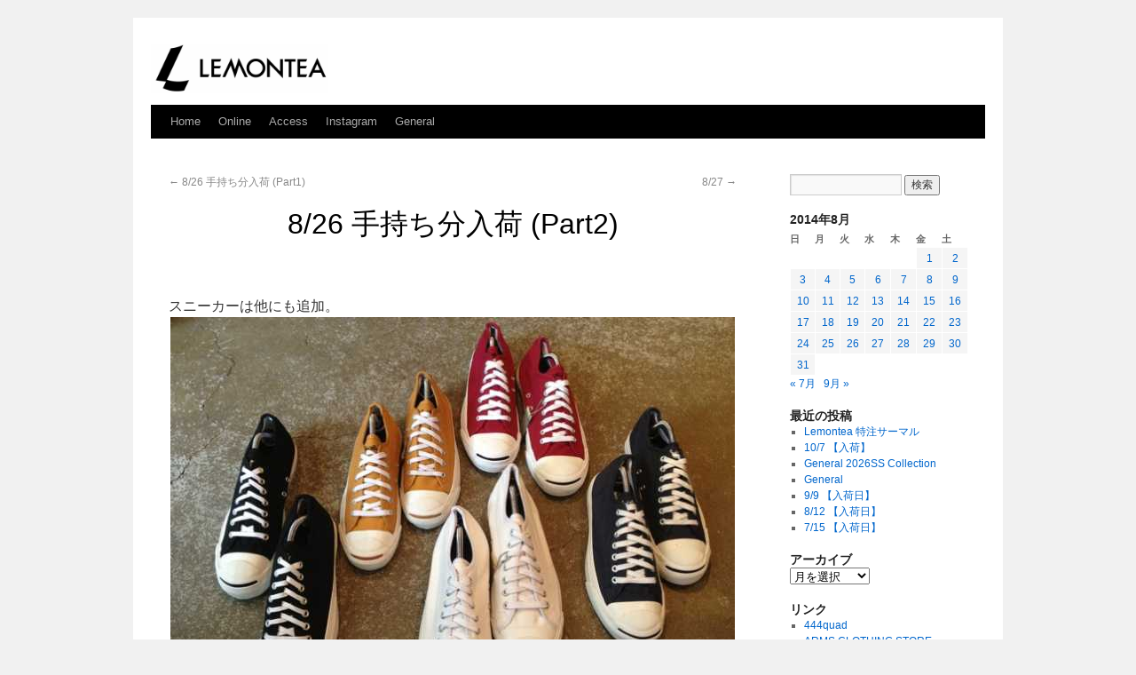

--- FILE ---
content_type: text/html; charset=UTF-8
request_url: https://blog.lemontea-tokyo.net/2014/08/26/33251/
body_size: 11150
content:
<!DOCTYPE html>
<html lang="ja">
<head>
<meta charset="UTF-8" />
<meta name="viewport" content="width=device-width" />
<meta content="#fff300" name="theme-color" />
<title>8/26 手持ち分入荷 (Part2) | Lemontea</title>
<link rel="profile" href="http://gmpg.org/xfn/11" />
<link rel="stylesheet" type="text/css" media="all" href="https://blog.lemontea-tokyo.net/wp-content/themes/twentyten_child/style.css" />
<link rel="pingback" href="https://blog.lemontea-tokyo.net/xmlrpc.php" />
<link rel="alternate" type="application/rss+xml" title="RSS" href="https://blog.lemontea-tokyo.net/feed/" />
<link rel="apple-touch-icon" href="https://www.lemontea-tokyo.net/apple-touch-icon.png" />
<meta name='robots' content='max-image-preview:large' />
	<style>img:is([sizes="auto" i], [sizes^="auto," i]) { contain-intrinsic-size: 3000px 1500px }</style>
	<link rel='dns-prefetch' href='//cdnjs.cloudflare.com' />
<script type="text/javascript">
/* <![CDATA[ */
window._wpemojiSettings = {"baseUrl":"https:\/\/s.w.org\/images\/core\/emoji\/16.0.1\/72x72\/","ext":".png","svgUrl":"https:\/\/s.w.org\/images\/core\/emoji\/16.0.1\/svg\/","svgExt":".svg","source":{"concatemoji":"https:\/\/blog.lemontea-tokyo.net\/wp-includes\/js\/wp-emoji-release.min.js?ver=6.8.3"}};
/*! This file is auto-generated */
!function(s,n){var o,i,e;function c(e){try{var t={supportTests:e,timestamp:(new Date).valueOf()};sessionStorage.setItem(o,JSON.stringify(t))}catch(e){}}function p(e,t,n){e.clearRect(0,0,e.canvas.width,e.canvas.height),e.fillText(t,0,0);var t=new Uint32Array(e.getImageData(0,0,e.canvas.width,e.canvas.height).data),a=(e.clearRect(0,0,e.canvas.width,e.canvas.height),e.fillText(n,0,0),new Uint32Array(e.getImageData(0,0,e.canvas.width,e.canvas.height).data));return t.every(function(e,t){return e===a[t]})}function u(e,t){e.clearRect(0,0,e.canvas.width,e.canvas.height),e.fillText(t,0,0);for(var n=e.getImageData(16,16,1,1),a=0;a<n.data.length;a++)if(0!==n.data[a])return!1;return!0}function f(e,t,n,a){switch(t){case"flag":return n(e,"\ud83c\udff3\ufe0f\u200d\u26a7\ufe0f","\ud83c\udff3\ufe0f\u200b\u26a7\ufe0f")?!1:!n(e,"\ud83c\udde8\ud83c\uddf6","\ud83c\udde8\u200b\ud83c\uddf6")&&!n(e,"\ud83c\udff4\udb40\udc67\udb40\udc62\udb40\udc65\udb40\udc6e\udb40\udc67\udb40\udc7f","\ud83c\udff4\u200b\udb40\udc67\u200b\udb40\udc62\u200b\udb40\udc65\u200b\udb40\udc6e\u200b\udb40\udc67\u200b\udb40\udc7f");case"emoji":return!a(e,"\ud83e\udedf")}return!1}function g(e,t,n,a){var r="undefined"!=typeof WorkerGlobalScope&&self instanceof WorkerGlobalScope?new OffscreenCanvas(300,150):s.createElement("canvas"),o=r.getContext("2d",{willReadFrequently:!0}),i=(o.textBaseline="top",o.font="600 32px Arial",{});return e.forEach(function(e){i[e]=t(o,e,n,a)}),i}function t(e){var t=s.createElement("script");t.src=e,t.defer=!0,s.head.appendChild(t)}"undefined"!=typeof Promise&&(o="wpEmojiSettingsSupports",i=["flag","emoji"],n.supports={everything:!0,everythingExceptFlag:!0},e=new Promise(function(e){s.addEventListener("DOMContentLoaded",e,{once:!0})}),new Promise(function(t){var n=function(){try{var e=JSON.parse(sessionStorage.getItem(o));if("object"==typeof e&&"number"==typeof e.timestamp&&(new Date).valueOf()<e.timestamp+604800&&"object"==typeof e.supportTests)return e.supportTests}catch(e){}return null}();if(!n){if("undefined"!=typeof Worker&&"undefined"!=typeof OffscreenCanvas&&"undefined"!=typeof URL&&URL.createObjectURL&&"undefined"!=typeof Blob)try{var e="postMessage("+g.toString()+"("+[JSON.stringify(i),f.toString(),p.toString(),u.toString()].join(",")+"));",a=new Blob([e],{type:"text/javascript"}),r=new Worker(URL.createObjectURL(a),{name:"wpTestEmojiSupports"});return void(r.onmessage=function(e){c(n=e.data),r.terminate(),t(n)})}catch(e){}c(n=g(i,f,p,u))}t(n)}).then(function(e){for(var t in e)n.supports[t]=e[t],n.supports.everything=n.supports.everything&&n.supports[t],"flag"!==t&&(n.supports.everythingExceptFlag=n.supports.everythingExceptFlag&&n.supports[t]);n.supports.everythingExceptFlag=n.supports.everythingExceptFlag&&!n.supports.flag,n.DOMReady=!1,n.readyCallback=function(){n.DOMReady=!0}}).then(function(){return e}).then(function(){var e;n.supports.everything||(n.readyCallback(),(e=n.source||{}).concatemoji?t(e.concatemoji):e.wpemoji&&e.twemoji&&(t(e.twemoji),t(e.wpemoji)))}))}((window,document),window._wpemojiSettings);
/* ]]> */
</script>
<style id='wp-emoji-styles-inline-css' type='text/css'>

	img.wp-smiley, img.emoji {
		display: inline !important;
		border: none !important;
		box-shadow: none !important;
		height: 1em !important;
		width: 1em !important;
		margin: 0 0.07em !important;
		vertical-align: -0.1em !important;
		background: none !important;
		padding: 0 !important;
	}
</style>
<link rel='stylesheet' id='wp-block-library-css' href='https://blog.lemontea-tokyo.net/wp-includes/css/dist/block-library/style.min.css?ver=6.8.3' type='text/css' media='all' />
<style id='classic-theme-styles-inline-css' type='text/css'>
/*! This file is auto-generated */
.wp-block-button__link{color:#fff;background-color:#32373c;border-radius:9999px;box-shadow:none;text-decoration:none;padding:calc(.667em + 2px) calc(1.333em + 2px);font-size:1.125em}.wp-block-file__button{background:#32373c;color:#fff;text-decoration:none}
</style>
<style id='global-styles-inline-css' type='text/css'>
:root{--wp--preset--aspect-ratio--square: 1;--wp--preset--aspect-ratio--4-3: 4/3;--wp--preset--aspect-ratio--3-4: 3/4;--wp--preset--aspect-ratio--3-2: 3/2;--wp--preset--aspect-ratio--2-3: 2/3;--wp--preset--aspect-ratio--16-9: 16/9;--wp--preset--aspect-ratio--9-16: 9/16;--wp--preset--color--black: #000000;--wp--preset--color--cyan-bluish-gray: #abb8c3;--wp--preset--color--white: #ffffff;--wp--preset--color--pale-pink: #f78da7;--wp--preset--color--vivid-red: #cf2e2e;--wp--preset--color--luminous-vivid-orange: #ff6900;--wp--preset--color--luminous-vivid-amber: #fcb900;--wp--preset--color--light-green-cyan: #7bdcb5;--wp--preset--color--vivid-green-cyan: #00d084;--wp--preset--color--pale-cyan-blue: #8ed1fc;--wp--preset--color--vivid-cyan-blue: #0693e3;--wp--preset--color--vivid-purple: #9b51e0;--wp--preset--gradient--vivid-cyan-blue-to-vivid-purple: linear-gradient(135deg,rgba(6,147,227,1) 0%,rgb(155,81,224) 100%);--wp--preset--gradient--light-green-cyan-to-vivid-green-cyan: linear-gradient(135deg,rgb(122,220,180) 0%,rgb(0,208,130) 100%);--wp--preset--gradient--luminous-vivid-amber-to-luminous-vivid-orange: linear-gradient(135deg,rgba(252,185,0,1) 0%,rgba(255,105,0,1) 100%);--wp--preset--gradient--luminous-vivid-orange-to-vivid-red: linear-gradient(135deg,rgba(255,105,0,1) 0%,rgb(207,46,46) 100%);--wp--preset--gradient--very-light-gray-to-cyan-bluish-gray: linear-gradient(135deg,rgb(238,238,238) 0%,rgb(169,184,195) 100%);--wp--preset--gradient--cool-to-warm-spectrum: linear-gradient(135deg,rgb(74,234,220) 0%,rgb(151,120,209) 20%,rgb(207,42,186) 40%,rgb(238,44,130) 60%,rgb(251,105,98) 80%,rgb(254,248,76) 100%);--wp--preset--gradient--blush-light-purple: linear-gradient(135deg,rgb(255,206,236) 0%,rgb(152,150,240) 100%);--wp--preset--gradient--blush-bordeaux: linear-gradient(135deg,rgb(254,205,165) 0%,rgb(254,45,45) 50%,rgb(107,0,62) 100%);--wp--preset--gradient--luminous-dusk: linear-gradient(135deg,rgb(255,203,112) 0%,rgb(199,81,192) 50%,rgb(65,88,208) 100%);--wp--preset--gradient--pale-ocean: linear-gradient(135deg,rgb(255,245,203) 0%,rgb(182,227,212) 50%,rgb(51,167,181) 100%);--wp--preset--gradient--electric-grass: linear-gradient(135deg,rgb(202,248,128) 0%,rgb(113,206,126) 100%);--wp--preset--gradient--midnight: linear-gradient(135deg,rgb(2,3,129) 0%,rgb(40,116,252) 100%);--wp--preset--font-size--small: 13px;--wp--preset--font-size--medium: 20px;--wp--preset--font-size--large: 36px;--wp--preset--font-size--x-large: 42px;--wp--preset--spacing--20: 0.44rem;--wp--preset--spacing--30: 0.67rem;--wp--preset--spacing--40: 1rem;--wp--preset--spacing--50: 1.5rem;--wp--preset--spacing--60: 2.25rem;--wp--preset--spacing--70: 3.38rem;--wp--preset--spacing--80: 5.06rem;--wp--preset--shadow--natural: 6px 6px 9px rgba(0, 0, 0, 0.2);--wp--preset--shadow--deep: 12px 12px 50px rgba(0, 0, 0, 0.4);--wp--preset--shadow--sharp: 6px 6px 0px rgba(0, 0, 0, 0.2);--wp--preset--shadow--outlined: 6px 6px 0px -3px rgba(255, 255, 255, 1), 6px 6px rgba(0, 0, 0, 1);--wp--preset--shadow--crisp: 6px 6px 0px rgba(0, 0, 0, 1);}:where(.is-layout-flex){gap: 0.5em;}:where(.is-layout-grid){gap: 0.5em;}body .is-layout-flex{display: flex;}.is-layout-flex{flex-wrap: wrap;align-items: center;}.is-layout-flex > :is(*, div){margin: 0;}body .is-layout-grid{display: grid;}.is-layout-grid > :is(*, div){margin: 0;}:where(.wp-block-columns.is-layout-flex){gap: 2em;}:where(.wp-block-columns.is-layout-grid){gap: 2em;}:where(.wp-block-post-template.is-layout-flex){gap: 1.25em;}:where(.wp-block-post-template.is-layout-grid){gap: 1.25em;}.has-black-color{color: var(--wp--preset--color--black) !important;}.has-cyan-bluish-gray-color{color: var(--wp--preset--color--cyan-bluish-gray) !important;}.has-white-color{color: var(--wp--preset--color--white) !important;}.has-pale-pink-color{color: var(--wp--preset--color--pale-pink) !important;}.has-vivid-red-color{color: var(--wp--preset--color--vivid-red) !important;}.has-luminous-vivid-orange-color{color: var(--wp--preset--color--luminous-vivid-orange) !important;}.has-luminous-vivid-amber-color{color: var(--wp--preset--color--luminous-vivid-amber) !important;}.has-light-green-cyan-color{color: var(--wp--preset--color--light-green-cyan) !important;}.has-vivid-green-cyan-color{color: var(--wp--preset--color--vivid-green-cyan) !important;}.has-pale-cyan-blue-color{color: var(--wp--preset--color--pale-cyan-blue) !important;}.has-vivid-cyan-blue-color{color: var(--wp--preset--color--vivid-cyan-blue) !important;}.has-vivid-purple-color{color: var(--wp--preset--color--vivid-purple) !important;}.has-black-background-color{background-color: var(--wp--preset--color--black) !important;}.has-cyan-bluish-gray-background-color{background-color: var(--wp--preset--color--cyan-bluish-gray) !important;}.has-white-background-color{background-color: var(--wp--preset--color--white) !important;}.has-pale-pink-background-color{background-color: var(--wp--preset--color--pale-pink) !important;}.has-vivid-red-background-color{background-color: var(--wp--preset--color--vivid-red) !important;}.has-luminous-vivid-orange-background-color{background-color: var(--wp--preset--color--luminous-vivid-orange) !important;}.has-luminous-vivid-amber-background-color{background-color: var(--wp--preset--color--luminous-vivid-amber) !important;}.has-light-green-cyan-background-color{background-color: var(--wp--preset--color--light-green-cyan) !important;}.has-vivid-green-cyan-background-color{background-color: var(--wp--preset--color--vivid-green-cyan) !important;}.has-pale-cyan-blue-background-color{background-color: var(--wp--preset--color--pale-cyan-blue) !important;}.has-vivid-cyan-blue-background-color{background-color: var(--wp--preset--color--vivid-cyan-blue) !important;}.has-vivid-purple-background-color{background-color: var(--wp--preset--color--vivid-purple) !important;}.has-black-border-color{border-color: var(--wp--preset--color--black) !important;}.has-cyan-bluish-gray-border-color{border-color: var(--wp--preset--color--cyan-bluish-gray) !important;}.has-white-border-color{border-color: var(--wp--preset--color--white) !important;}.has-pale-pink-border-color{border-color: var(--wp--preset--color--pale-pink) !important;}.has-vivid-red-border-color{border-color: var(--wp--preset--color--vivid-red) !important;}.has-luminous-vivid-orange-border-color{border-color: var(--wp--preset--color--luminous-vivid-orange) !important;}.has-luminous-vivid-amber-border-color{border-color: var(--wp--preset--color--luminous-vivid-amber) !important;}.has-light-green-cyan-border-color{border-color: var(--wp--preset--color--light-green-cyan) !important;}.has-vivid-green-cyan-border-color{border-color: var(--wp--preset--color--vivid-green-cyan) !important;}.has-pale-cyan-blue-border-color{border-color: var(--wp--preset--color--pale-cyan-blue) !important;}.has-vivid-cyan-blue-border-color{border-color: var(--wp--preset--color--vivid-cyan-blue) !important;}.has-vivid-purple-border-color{border-color: var(--wp--preset--color--vivid-purple) !important;}.has-vivid-cyan-blue-to-vivid-purple-gradient-background{background: var(--wp--preset--gradient--vivid-cyan-blue-to-vivid-purple) !important;}.has-light-green-cyan-to-vivid-green-cyan-gradient-background{background: var(--wp--preset--gradient--light-green-cyan-to-vivid-green-cyan) !important;}.has-luminous-vivid-amber-to-luminous-vivid-orange-gradient-background{background: var(--wp--preset--gradient--luminous-vivid-amber-to-luminous-vivid-orange) !important;}.has-luminous-vivid-orange-to-vivid-red-gradient-background{background: var(--wp--preset--gradient--luminous-vivid-orange-to-vivid-red) !important;}.has-very-light-gray-to-cyan-bluish-gray-gradient-background{background: var(--wp--preset--gradient--very-light-gray-to-cyan-bluish-gray) !important;}.has-cool-to-warm-spectrum-gradient-background{background: var(--wp--preset--gradient--cool-to-warm-spectrum) !important;}.has-blush-light-purple-gradient-background{background: var(--wp--preset--gradient--blush-light-purple) !important;}.has-blush-bordeaux-gradient-background{background: var(--wp--preset--gradient--blush-bordeaux) !important;}.has-luminous-dusk-gradient-background{background: var(--wp--preset--gradient--luminous-dusk) !important;}.has-pale-ocean-gradient-background{background: var(--wp--preset--gradient--pale-ocean) !important;}.has-electric-grass-gradient-background{background: var(--wp--preset--gradient--electric-grass) !important;}.has-midnight-gradient-background{background: var(--wp--preset--gradient--midnight) !important;}.has-small-font-size{font-size: var(--wp--preset--font-size--small) !important;}.has-medium-font-size{font-size: var(--wp--preset--font-size--medium) !important;}.has-large-font-size{font-size: var(--wp--preset--font-size--large) !important;}.has-x-large-font-size{font-size: var(--wp--preset--font-size--x-large) !important;}
:where(.wp-block-post-template.is-layout-flex){gap: 1.25em;}:where(.wp-block-post-template.is-layout-grid){gap: 1.25em;}
:where(.wp-block-columns.is-layout-flex){gap: 2em;}:where(.wp-block-columns.is-layout-grid){gap: 2em;}
:root :where(.wp-block-pullquote){font-size: 1.5em;line-height: 1.6;}
</style>
<link rel='stylesheet' id='font-awesome-css' href='//cdnjs.cloudflare.com/ajax/libs/font-awesome/4.3.0/css/font-awesome.min.css?ver=6.8.3' type='text/css' media='all' />
<link rel='stylesheet' id='wp-to-top-css' href='https://blog.lemontea-tokyo.net/wp-content/plugins/wp-to-top/css/wp-to-top.css?ver=6.8.3' type='text/css' media='all' />
<style id='wp-to-top-inline-css' type='text/css'>
.wp-to-top {
		background: #000;
		color: #fff; right: 10px; 
		font-size: 30px; 
		line-height: 30px; 
		}.wp-to-top:hover {
		color: #fff; 
		}
</style>
<link rel="https://api.w.org/" href="https://blog.lemontea-tokyo.net/wp-json/" /><link rel="alternate" title="JSON" type="application/json" href="https://blog.lemontea-tokyo.net/wp-json/wp/v2/posts/33251" /><link rel="canonical" href="https://blog.lemontea-tokyo.net/2014/08/26/33251/" />
<link rel='shortlink' href='https://blog.lemontea-tokyo.net/?p=33251' />
<link rel="alternate" title="oEmbed (JSON)" type="application/json+oembed" href="https://blog.lemontea-tokyo.net/wp-json/oembed/1.0/embed?url=https%3A%2F%2Fblog.lemontea-tokyo.net%2F2014%2F08%2F26%2F33251%2F" />
<link rel="alternate" title="oEmbed (XML)" type="text/xml+oembed" href="https://blog.lemontea-tokyo.net/wp-json/oembed/1.0/embed?url=https%3A%2F%2Fblog.lemontea-tokyo.net%2F2014%2F08%2F26%2F33251%2F&#038;format=xml" />
<style type="text/css">
.no-js .native-lazyload-js-fallback {
	display: none;
}
</style>
		<link rel="icon" href="https://blog.lemontea-tokyo.net/wp-content/uploads/2024/10/cropped-419A0C7D-0636-4EF5-8E99-A5159259845F-32x32.jpeg" sizes="32x32" />
<link rel="icon" href="https://blog.lemontea-tokyo.net/wp-content/uploads/2024/10/cropped-419A0C7D-0636-4EF5-8E99-A5159259845F-192x192.jpeg" sizes="192x192" />
<link rel="apple-touch-icon" href="https://blog.lemontea-tokyo.net/wp-content/uploads/2024/10/cropped-419A0C7D-0636-4EF5-8E99-A5159259845F-180x180.jpeg" />
<meta name="msapplication-TileImage" content="https://blog.lemontea-tokyo.net/wp-content/uploads/2024/10/cropped-419A0C7D-0636-4EF5-8E99-A5159259845F-270x270.jpeg" />
<script>
  (function(i,s,o,g,r,a,m){i['GoogleAnalyticsObject']=r;i[r]=i[r]||function(){
  (i[r].q=i[r].q||[]).push(arguments)},i[r].l=1*new Date();a=s.createElement(o),
  m=s.getElementsByTagName(o)[0];a.async=1;a.src=g;m.parentNode.insertBefore(a,m)
  })(window,document,'script','//www.google-analytics.com/analytics.js','ga');

  ga('create', 'UA-43073923-3', 'lemontea-tokyo.net');
  ga('send', 'pageview');

</script>
<!--<script async src="//pagead2.googlesyndication.com/pagead/js/adsbygoogle.js"></script>-->
</head>
<body class="wp-singular post-template-default single single-post postid-33251 single-format-standard wp-theme-twentyten wp-child-theme-twentyten_child">
<div id="wrapper">
	<div id="header">
		<div id="masthead">
			<div id="branding" role="banner">
								<div id="site-title">
					<span><a href="https://www.lemontea-tokyo.net/"><img src="https://www.lemontea-tokyo.net/imgs/lemontea_logo2024.png" width="200" alt="古着屋 LEMONTEA" /></a></span>
				</div>

							</div><!-- #branding -->

			<div id="access" role="navigation">
			  				<div class="skip-link screen-reader-text"><a href="#content" title="コンテンツへスキップ">コンテンツへスキップ</a></div>
								<div class="menu-header"><ul id="menu-menu" class="menu"><li id="menu-item-7659" class="menu-item menu-item-type-custom menu-item-object-custom menu-item-home menu-item-7659"><a href="https://blog.lemontea-tokyo.net/">Home</a></li>
<li id="menu-item-28437" class="menu-item menu-item-type-custom menu-item-object-custom menu-item-28437"><a href="http://online.lemontea-tokyo.net/">Online</a></li>
<li id="menu-item-7664" class="menu-item menu-item-type-post_type menu-item-object-page menu-item-7664"><a href="https://blog.lemontea-tokyo.net/map/">Access</a></li>
<li id="menu-item-41378" class="menu-item menu-item-type-custom menu-item-object-custom menu-item-41378"><a href="https://instagram.com/lemontea_tokyo/">Instagram</a></li>
<li id="menu-item-81627" class="menu-item menu-item-type-taxonomy menu-item-object-category menu-item-81627"><a href="https://blog.lemontea-tokyo.net/category/general/">General</a></li>
</ul></div>			</div><!-- #access -->
		</div><!-- #masthead -->
	</div><!-- #header -->

	<div id="main">

		<div id="container">
			<div id="content" role="main">

			

				<div id="nav-above" class="navigation">
					<div class="nav-previous"><a href="https://blog.lemontea-tokyo.net/2014/08/26/33217/" rel="prev"><span class="meta-nav">&larr;</span> 8/26 手持ち分入荷 (Part1)</a></div>
					<div class="nav-next"><a href="https://blog.lemontea-tokyo.net/2014/08/27/33278/" rel="next">8/27 <span class="meta-nav">&rarr;</span></a></div>
				</div><!-- #nav-above -->
<!--
				<div id="post-33251" class="post-33251 post type-post status-publish format-standard category-3">
-->
				<div class="post" style="margin-bottom:2em">
					<h1 class="entry-title">8/26 手持ち分入荷 (Part2)</h1>
<!--
					<div class="entry-meta">
						<span class="entry-date">2014年8月26日</span>					</div
.entry-meta -->

					<div class="entry-content">

						<p>スニーカーは他にも追加。<br />
<a href="http://blog.lemontea-tokyo.net/wp-content/uploads/2014/08/image223.jpg" rel="attachment wp-att-33253"><img fetchpriority="high" decoding="async" src="https://blog.lemontea-tokyo.net/wp-content/plugins/native-lazyload/assets/images/placeholder.svg" alt="image" width="636" height="480" class="aligncenter size-full wp-image-33253 native-lazyload-js-fallback" loading="lazy" data-src="http://blog.lemontea-tokyo.net/wp-content/uploads/2014/08/image223.jpg" data-srcset="https://blog.lemontea-tokyo.net/wp-content/uploads/2014/08/image223.jpg 636w, https://blog.lemontea-tokyo.net/wp-content/uploads/2014/08/image223-300x226.jpg 300w" data-sizes="(max-width: 636px) 100vw, 636px"/><noscript><img loading="lazy" fetchpriority="high" decoding="async" src="http://blog.lemontea-tokyo.net/wp-content/uploads/2014/08/image223.jpg" alt="image" width="636" height="480" class="aligncenter size-full wp-image-33253" srcset="https://blog.lemontea-tokyo.net/wp-content/uploads/2014/08/image223.jpg 636w, https://blog.lemontea-tokyo.net/wp-content/uploads/2014/08/image223-300x226.jpg 300w" sizes="(max-width: 636px) 100vw, 636px" /></noscript></a><a href="http://blog.lemontea-tokyo.net/wp-content/uploads/2014/08/image224.jpg" rel="attachment wp-att-33254"><img decoding="async" src="https://blog.lemontea-tokyo.net/wp-content/plugins/native-lazyload/assets/images/placeholder.svg" alt="image" width="636" height="480" class="aligncenter size-full wp-image-33254 native-lazyload-js-fallback" loading="lazy" data-src="http://blog.lemontea-tokyo.net/wp-content/uploads/2014/08/image224.jpg" data-srcset="https://blog.lemontea-tokyo.net/wp-content/uploads/2014/08/image224.jpg 636w, https://blog.lemontea-tokyo.net/wp-content/uploads/2014/08/image224-300x226.jpg 300w" data-sizes="(max-width: 636px) 100vw, 636px"/><noscript><img loading="lazy" decoding="async" src="http://blog.lemontea-tokyo.net/wp-content/uploads/2014/08/image224.jpg" alt="image" width="636" height="480" class="aligncenter size-full wp-image-33254" srcset="https://blog.lemontea-tokyo.net/wp-content/uploads/2014/08/image224.jpg 636w, https://blog.lemontea-tokyo.net/wp-content/uploads/2014/08/image224-300x226.jpg 300w" sizes="(max-width: 636px) 100vw, 636px" /></noscript></a><a href="http://blog.lemontea-tokyo.net/wp-content/uploads/2014/08/image225.jpg" rel="attachment wp-att-33255"><img decoding="async" src="https://blog.lemontea-tokyo.net/wp-content/plugins/native-lazyload/assets/images/placeholder.svg" alt="image" width="636" height="480" class="aligncenter size-full wp-image-33255 native-lazyload-js-fallback" loading="lazy" data-src="http://blog.lemontea-tokyo.net/wp-content/uploads/2014/08/image225.jpg" data-srcset="https://blog.lemontea-tokyo.net/wp-content/uploads/2014/08/image225.jpg 636w, https://blog.lemontea-tokyo.net/wp-content/uploads/2014/08/image225-300x226.jpg 300w" data-sizes="(max-width: 636px) 100vw, 636px"/><noscript><img loading="lazy" decoding="async" src="http://blog.lemontea-tokyo.net/wp-content/uploads/2014/08/image225.jpg" alt="image" width="636" height="480" class="aligncenter size-full wp-image-33255" srcset="https://blog.lemontea-tokyo.net/wp-content/uploads/2014/08/image225.jpg 636w, https://blog.lemontea-tokyo.net/wp-content/uploads/2014/08/image225-300x226.jpg 300w" sizes="(max-width: 636px) 100vw, 636px" /></noscript></a><a href="http://blog.lemontea-tokyo.net/wp-content/uploads/2014/08/image226.jpg" rel="attachment wp-att-33256"><img loading="lazy" decoding="async" src="https://blog.lemontea-tokyo.net/wp-content/plugins/native-lazyload/assets/images/placeholder.svg" alt="image" width="636" height="480" class="aligncenter size-full wp-image-33256 native-lazyload-js-fallback" data-src="http://blog.lemontea-tokyo.net/wp-content/uploads/2014/08/image226.jpg" data-srcset="https://blog.lemontea-tokyo.net/wp-content/uploads/2014/08/image226.jpg 636w, https://blog.lemontea-tokyo.net/wp-content/uploads/2014/08/image226-300x226.jpg 300w" data-sizes="auto, (max-width: 636px) 100vw, 636px"/><noscript><img loading="lazy" loading="lazy" decoding="async" src="http://blog.lemontea-tokyo.net/wp-content/uploads/2014/08/image226.jpg" alt="image" width="636" height="480" class="aligncenter size-full wp-image-33256" srcset="https://blog.lemontea-tokyo.net/wp-content/uploads/2014/08/image226.jpg 636w, https://blog.lemontea-tokyo.net/wp-content/uploads/2014/08/image226-300x226.jpg 300w" sizes="auto, (max-width: 636px) 100vw, 636px" /></noscript></a>探すと無いミニサイズ。<br />
<a href="http://blog.lemontea-tokyo.net/wp-content/uploads/2014/08/image227.jpg" rel="attachment wp-att-33258"><img loading="lazy" decoding="async" src="https://blog.lemontea-tokyo.net/wp-content/plugins/native-lazyload/assets/images/placeholder.svg" alt="image" width="636" height="480" class="aligncenter size-full wp-image-33258 native-lazyload-js-fallback" data-src="http://blog.lemontea-tokyo.net/wp-content/uploads/2014/08/image227.jpg" data-srcset="https://blog.lemontea-tokyo.net/wp-content/uploads/2014/08/image227.jpg 636w, https://blog.lemontea-tokyo.net/wp-content/uploads/2014/08/image227-300x226.jpg 300w" data-sizes="auto, (max-width: 636px) 100vw, 636px"/><noscript><img loading="lazy" loading="lazy" decoding="async" src="http://blog.lemontea-tokyo.net/wp-content/uploads/2014/08/image227.jpg" alt="image" width="636" height="480" class="aligncenter size-full wp-image-33258" srcset="https://blog.lemontea-tokyo.net/wp-content/uploads/2014/08/image227.jpg 636w, https://blog.lemontea-tokyo.net/wp-content/uploads/2014/08/image227-300x226.jpg 300w" sizes="auto, (max-width: 636px) 100vw, 636px" /></noscript></a>レザーテーラード<br />
<a href="http://blog.lemontea-tokyo.net/wp-content/uploads/2014/08/image228.jpg" rel="attachment wp-att-33259"><img loading="lazy" decoding="async" src="https://blog.lemontea-tokyo.net/wp-content/plugins/native-lazyload/assets/images/placeholder.svg" alt="image" width="636" height="480" class="aligncenter size-full wp-image-33259 native-lazyload-js-fallback" data-src="http://blog.lemontea-tokyo.net/wp-content/uploads/2014/08/image228.jpg" data-srcset="https://blog.lemontea-tokyo.net/wp-content/uploads/2014/08/image228.jpg 636w, https://blog.lemontea-tokyo.net/wp-content/uploads/2014/08/image228-300x226.jpg 300w" data-sizes="auto, (max-width: 636px) 100vw, 636px"/><noscript><img loading="lazy" loading="lazy" decoding="async" src="http://blog.lemontea-tokyo.net/wp-content/uploads/2014/08/image228.jpg" alt="image" width="636" height="480" class="aligncenter size-full wp-image-33259" srcset="https://blog.lemontea-tokyo.net/wp-content/uploads/2014/08/image228.jpg 636w, https://blog.lemontea-tokyo.net/wp-content/uploads/2014/08/image228-300x226.jpg 300w" sizes="auto, (max-width: 636px) 100vw, 636px" /></noscript></a>黒<br />
<a href="http://blog.lemontea-tokyo.net/wp-content/uploads/2014/08/image229.jpg" rel="attachment wp-att-33260"><img loading="lazy" decoding="async" src="https://blog.lemontea-tokyo.net/wp-content/plugins/native-lazyload/assets/images/placeholder.svg" alt="image" width="636" height="480" class="aligncenter size-full wp-image-33260 native-lazyload-js-fallback" data-src="http://blog.lemontea-tokyo.net/wp-content/uploads/2014/08/image229.jpg" data-srcset="https://blog.lemontea-tokyo.net/wp-content/uploads/2014/08/image229.jpg 636w, https://blog.lemontea-tokyo.net/wp-content/uploads/2014/08/image229-300x226.jpg 300w" data-sizes="auto, (max-width: 636px) 100vw, 636px"/><noscript><img loading="lazy" loading="lazy" decoding="async" src="http://blog.lemontea-tokyo.net/wp-content/uploads/2014/08/image229.jpg" alt="image" width="636" height="480" class="aligncenter size-full wp-image-33260" srcset="https://blog.lemontea-tokyo.net/wp-content/uploads/2014/08/image229.jpg 636w, https://blog.lemontea-tokyo.net/wp-content/uploads/2014/08/image229-300x226.jpg 300w" sizes="auto, (max-width: 636px) 100vw, 636px" /></noscript></a>ヴィンテージジーンズ<br />
<a href="http://blog.lemontea-tokyo.net/wp-content/uploads/2014/08/image230.jpg" rel="attachment wp-att-33261"><img loading="lazy" decoding="async" src="https://blog.lemontea-tokyo.net/wp-content/plugins/native-lazyload/assets/images/placeholder.svg" alt="image" width="636" height="480" class="aligncenter size-full wp-image-33261 native-lazyload-js-fallback" data-src="http://blog.lemontea-tokyo.net/wp-content/uploads/2014/08/image230.jpg" data-srcset="https://blog.lemontea-tokyo.net/wp-content/uploads/2014/08/image230.jpg 636w, https://blog.lemontea-tokyo.net/wp-content/uploads/2014/08/image230-300x226.jpg 300w" data-sizes="auto, (max-width: 636px) 100vw, 636px"/><noscript><img loading="lazy" loading="lazy" decoding="async" src="http://blog.lemontea-tokyo.net/wp-content/uploads/2014/08/image230.jpg" alt="image" width="636" height="480" class="aligncenter size-full wp-image-33261" srcset="https://blog.lemontea-tokyo.net/wp-content/uploads/2014/08/image230.jpg 636w, https://blog.lemontea-tokyo.net/wp-content/uploads/2014/08/image230-300x226.jpg 300w" sizes="auto, (max-width: 636px) 100vw, 636px" /></noscript></a>70&#8217;s Lee<br />
<a href="http://blog.lemontea-tokyo.net/wp-content/uploads/2014/08/image231.jpg" rel="attachment wp-att-33263"><img loading="lazy" decoding="async" src="https://blog.lemontea-tokyo.net/wp-content/plugins/native-lazyload/assets/images/placeholder.svg" alt="image" width="636" height="480" class="aligncenter size-full wp-image-33263 native-lazyload-js-fallback" data-src="http://blog.lemontea-tokyo.net/wp-content/uploads/2014/08/image231.jpg" data-srcset="https://blog.lemontea-tokyo.net/wp-content/uploads/2014/08/image231.jpg 636w, https://blog.lemontea-tokyo.net/wp-content/uploads/2014/08/image231-300x226.jpg 300w" data-sizes="auto, (max-width: 636px) 100vw, 636px"/><noscript><img loading="lazy" loading="lazy" decoding="async" src="http://blog.lemontea-tokyo.net/wp-content/uploads/2014/08/image231.jpg" alt="image" width="636" height="480" class="aligncenter size-full wp-image-33263" srcset="https://blog.lemontea-tokyo.net/wp-content/uploads/2014/08/image231.jpg 636w, https://blog.lemontea-tokyo.net/wp-content/uploads/2014/08/image231-300x226.jpg 300w" sizes="auto, (max-width: 636px) 100vw, 636px" /></noscript></a>60&#8217;s LEVI&#8217;S<br />
<a href="http://blog.lemontea-tokyo.net/wp-content/uploads/2014/08/image232.jpg" rel="attachment wp-att-33264"><img loading="lazy" decoding="async" src="https://blog.lemontea-tokyo.net/wp-content/plugins/native-lazyload/assets/images/placeholder.svg" alt="image" width="636" height="480" class="aligncenter size-full wp-image-33264 native-lazyload-js-fallback" data-src="http://blog.lemontea-tokyo.net/wp-content/uploads/2014/08/image232.jpg" data-srcset="https://blog.lemontea-tokyo.net/wp-content/uploads/2014/08/image232.jpg 636w, https://blog.lemontea-tokyo.net/wp-content/uploads/2014/08/image232-300x226.jpg 300w" data-sizes="auto, (max-width: 636px) 100vw, 636px"/><noscript><img loading="lazy" loading="lazy" decoding="async" src="http://blog.lemontea-tokyo.net/wp-content/uploads/2014/08/image232.jpg" alt="image" width="636" height="480" class="aligncenter size-full wp-image-33264" srcset="https://blog.lemontea-tokyo.net/wp-content/uploads/2014/08/image232.jpg 636w, https://blog.lemontea-tokyo.net/wp-content/uploads/2014/08/image232-300x226.jpg 300w" sizes="auto, (max-width: 636px) 100vw, 636px" /></noscript></a>XS<br />
<a href="http://blog.lemontea-tokyo.net/wp-content/uploads/2014/08/image233.jpg" rel="attachment wp-att-33265"><img loading="lazy" decoding="async" src="https://blog.lemontea-tokyo.net/wp-content/plugins/native-lazyload/assets/images/placeholder.svg" alt="image" width="636" height="480" class="aligncenter size-full wp-image-33265 native-lazyload-js-fallback" data-src="http://blog.lemontea-tokyo.net/wp-content/uploads/2014/08/image233.jpg" data-srcset="https://blog.lemontea-tokyo.net/wp-content/uploads/2014/08/image233.jpg 636w, https://blog.lemontea-tokyo.net/wp-content/uploads/2014/08/image233-300x226.jpg 300w" data-sizes="auto, (max-width: 636px) 100vw, 636px"/><noscript><img loading="lazy" loading="lazy" decoding="async" src="http://blog.lemontea-tokyo.net/wp-content/uploads/2014/08/image233.jpg" alt="image" width="636" height="480" class="aligncenter size-full wp-image-33265" srcset="https://blog.lemontea-tokyo.net/wp-content/uploads/2014/08/image233.jpg 636w, https://blog.lemontea-tokyo.net/wp-content/uploads/2014/08/image233-300x226.jpg 300w" sizes="auto, (max-width: 636px) 100vw, 636px" /></noscript></a><a href="http://blog.lemontea-tokyo.net/wp-content/uploads/2014/08/image234.jpg" rel="attachment wp-att-33266"><img loading="lazy" decoding="async" src="https://blog.lemontea-tokyo.net/wp-content/plugins/native-lazyload/assets/images/placeholder.svg" alt="image" width="636" height="480" class="aligncenter size-full wp-image-33266 native-lazyload-js-fallback" data-src="http://blog.lemontea-tokyo.net/wp-content/uploads/2014/08/image234.jpg" data-srcset="https://blog.lemontea-tokyo.net/wp-content/uploads/2014/08/image234.jpg 636w, https://blog.lemontea-tokyo.net/wp-content/uploads/2014/08/image234-300x226.jpg 300w" data-sizes="auto, (max-width: 636px) 100vw, 636px"/><noscript><img loading="lazy" loading="lazy" decoding="async" src="http://blog.lemontea-tokyo.net/wp-content/uploads/2014/08/image234.jpg" alt="image" width="636" height="480" class="aligncenter size-full wp-image-33266" srcset="https://blog.lemontea-tokyo.net/wp-content/uploads/2014/08/image234.jpg 636w, https://blog.lemontea-tokyo.net/wp-content/uploads/2014/08/image234-300x226.jpg 300w" sizes="auto, (max-width: 636px) 100vw, 636px" /></noscript></a>オールドバーバリー<br />
イングランド製<br />
<a href="http://blog.lemontea-tokyo.net/wp-content/uploads/2014/08/image235.jpg" rel="attachment wp-att-33267"><img loading="lazy" decoding="async" src="https://blog.lemontea-tokyo.net/wp-content/plugins/native-lazyload/assets/images/placeholder.svg" alt="image" width="636" height="480" class="aligncenter size-full wp-image-33267 native-lazyload-js-fallback" data-src="http://blog.lemontea-tokyo.net/wp-content/uploads/2014/08/image235.jpg" data-srcset="https://blog.lemontea-tokyo.net/wp-content/uploads/2014/08/image235.jpg 636w, https://blog.lemontea-tokyo.net/wp-content/uploads/2014/08/image235-300x226.jpg 300w" data-sizes="auto, (max-width: 636px) 100vw, 636px"/><noscript><img loading="lazy" loading="lazy" decoding="async" src="http://blog.lemontea-tokyo.net/wp-content/uploads/2014/08/image235.jpg" alt="image" width="636" height="480" class="aligncenter size-full wp-image-33267" srcset="https://blog.lemontea-tokyo.net/wp-content/uploads/2014/08/image235.jpg 636w, https://blog.lemontea-tokyo.net/wp-content/uploads/2014/08/image235-300x226.jpg 300w" sizes="auto, (max-width: 636px) 100vw, 636px" /></noscript></a><a href="http://blog.lemontea-tokyo.net/wp-content/uploads/2014/08/image236.jpg" rel="attachment wp-att-33268"><img loading="lazy" decoding="async" src="https://blog.lemontea-tokyo.net/wp-content/plugins/native-lazyload/assets/images/placeholder.svg" alt="image" width="636" height="480" class="aligncenter size-full wp-image-33268 native-lazyload-js-fallback" data-src="http://blog.lemontea-tokyo.net/wp-content/uploads/2014/08/image236.jpg" data-srcset="https://blog.lemontea-tokyo.net/wp-content/uploads/2014/08/image236.jpg 636w, https://blog.lemontea-tokyo.net/wp-content/uploads/2014/08/image236-300x226.jpg 300w" data-sizes="auto, (max-width: 636px) 100vw, 636px"/><noscript><img loading="lazy" loading="lazy" decoding="async" src="http://blog.lemontea-tokyo.net/wp-content/uploads/2014/08/image236.jpg" alt="image" width="636" height="480" class="aligncenter size-full wp-image-33268" srcset="https://blog.lemontea-tokyo.net/wp-content/uploads/2014/08/image236.jpg 636w, https://blog.lemontea-tokyo.net/wp-content/uploads/2014/08/image236-300x226.jpg 300w" sizes="auto, (max-width: 636px) 100vw, 636px" /></noscript></a>オールドバーバリー<br />
イングランド製<br />
<a href="http://blog.lemontea-tokyo.net/wp-content/uploads/2014/08/image237.jpg" rel="attachment wp-att-33270"><img loading="lazy" decoding="async" src="https://blog.lemontea-tokyo.net/wp-content/plugins/native-lazyload/assets/images/placeholder.svg" alt="image" width="636" height="480" class="aligncenter size-full wp-image-33270 native-lazyload-js-fallback" data-src="http://blog.lemontea-tokyo.net/wp-content/uploads/2014/08/image237.jpg" data-srcset="https://blog.lemontea-tokyo.net/wp-content/uploads/2014/08/image237.jpg 636w, https://blog.lemontea-tokyo.net/wp-content/uploads/2014/08/image237-300x226.jpg 300w" data-sizes="auto, (max-width: 636px) 100vw, 636px"/><noscript><img loading="lazy" loading="lazy" decoding="async" src="http://blog.lemontea-tokyo.net/wp-content/uploads/2014/08/image237.jpg" alt="image" width="636" height="480" class="aligncenter size-full wp-image-33270" srcset="https://blog.lemontea-tokyo.net/wp-content/uploads/2014/08/image237.jpg 636w, https://blog.lemontea-tokyo.net/wp-content/uploads/2014/08/image237-300x226.jpg 300w" sizes="auto, (max-width: 636px) 100vw, 636px" /></noscript></a><a href="http://blog.lemontea-tokyo.net/wp-content/uploads/2014/08/image238.jpg" rel="attachment wp-att-33271"><img loading="lazy" decoding="async" src="https://blog.lemontea-tokyo.net/wp-content/plugins/native-lazyload/assets/images/placeholder.svg" alt="image" width="636" height="480" class="aligncenter size-full wp-image-33271 native-lazyload-js-fallback" data-src="http://blog.lemontea-tokyo.net/wp-content/uploads/2014/08/image238.jpg" data-srcset="https://blog.lemontea-tokyo.net/wp-content/uploads/2014/08/image238.jpg 636w, https://blog.lemontea-tokyo.net/wp-content/uploads/2014/08/image238-300x226.jpg 300w" data-sizes="auto, (max-width: 636px) 100vw, 636px"/><noscript><img loading="lazy" loading="lazy" decoding="async" src="http://blog.lemontea-tokyo.net/wp-content/uploads/2014/08/image238.jpg" alt="image" width="636" height="480" class="aligncenter size-full wp-image-33271" srcset="https://blog.lemontea-tokyo.net/wp-content/uploads/2014/08/image238.jpg 636w, https://blog.lemontea-tokyo.net/wp-content/uploads/2014/08/image238-300x226.jpg 300w" sizes="auto, (max-width: 636px) 100vw, 636px" /></noscript></a>M-51 モッズコート<br />
<a href="http://blog.lemontea-tokyo.net/wp-content/uploads/2014/08/image239.jpg" rel="attachment wp-att-33272"><img loading="lazy" decoding="async" src="https://blog.lemontea-tokyo.net/wp-content/plugins/native-lazyload/assets/images/placeholder.svg" alt="image" width="636" height="480" class="aligncenter size-full wp-image-33272 native-lazyload-js-fallback" data-src="http://blog.lemontea-tokyo.net/wp-content/uploads/2014/08/image239.jpg" data-srcset="https://blog.lemontea-tokyo.net/wp-content/uploads/2014/08/image239.jpg 636w, https://blog.lemontea-tokyo.net/wp-content/uploads/2014/08/image239-300x226.jpg 300w" data-sizes="auto, (max-width: 636px) 100vw, 636px"/><noscript><img loading="lazy" loading="lazy" decoding="async" src="http://blog.lemontea-tokyo.net/wp-content/uploads/2014/08/image239.jpg" alt="image" width="636" height="480" class="aligncenter size-full wp-image-33272" srcset="https://blog.lemontea-tokyo.net/wp-content/uploads/2014/08/image239.jpg 636w, https://blog.lemontea-tokyo.net/wp-content/uploads/2014/08/image239-300x226.jpg 300w" sizes="auto, (max-width: 636px) 100vw, 636px" /></noscript></a><a href="http://blog.lemontea-tokyo.net/wp-content/uploads/2014/08/image240.jpg" rel="attachment wp-att-33273"><img loading="lazy" decoding="async" src="https://blog.lemontea-tokyo.net/wp-content/plugins/native-lazyload/assets/images/placeholder.svg" alt="image" width="636" height="480" class="aligncenter size-full wp-image-33273 native-lazyload-js-fallback" data-src="http://blog.lemontea-tokyo.net/wp-content/uploads/2014/08/image240.jpg" data-srcset="https://blog.lemontea-tokyo.net/wp-content/uploads/2014/08/image240.jpg 636w, https://blog.lemontea-tokyo.net/wp-content/uploads/2014/08/image240-300x226.jpg 300w" data-sizes="auto, (max-width: 636px) 100vw, 636px"/><noscript><img loading="lazy" loading="lazy" decoding="async" src="http://blog.lemontea-tokyo.net/wp-content/uploads/2014/08/image240.jpg" alt="image" width="636" height="480" class="aligncenter size-full wp-image-33273" srcset="https://blog.lemontea-tokyo.net/wp-content/uploads/2014/08/image240.jpg 636w, https://blog.lemontea-tokyo.net/wp-content/uploads/2014/08/image240-300x226.jpg 300w" sizes="auto, (max-width: 636px) 100vw, 636px" /></noscript></a>イタリア製ヴィンテージガウン<br />
<a href="http://blog.lemontea-tokyo.net/wp-content/uploads/2014/08/image241.jpg" rel="attachment wp-att-33275"><img loading="lazy" decoding="async" src="https://blog.lemontea-tokyo.net/wp-content/plugins/native-lazyload/assets/images/placeholder.svg" alt="image" width="636" height="480" class="aligncenter size-full wp-image-33275 native-lazyload-js-fallback" data-src="http://blog.lemontea-tokyo.net/wp-content/uploads/2014/08/image241.jpg" data-srcset="https://blog.lemontea-tokyo.net/wp-content/uploads/2014/08/image241.jpg 636w, https://blog.lemontea-tokyo.net/wp-content/uploads/2014/08/image241-300x226.jpg 300w" data-sizes="auto, (max-width: 636px) 100vw, 636px"/><noscript><img loading="lazy" loading="lazy" decoding="async" src="http://blog.lemontea-tokyo.net/wp-content/uploads/2014/08/image241.jpg" alt="image" width="636" height="480" class="aligncenter size-full wp-image-33275" srcset="https://blog.lemontea-tokyo.net/wp-content/uploads/2014/08/image241.jpg 636w, https://blog.lemontea-tokyo.net/wp-content/uploads/2014/08/image241-300x226.jpg 300w" sizes="auto, (max-width: 636px) 100vw, 636px" /></noscript></a>1950&#8217;s Riders(Sports) Jacket</p>
<p>他にも準備が整い次第追加していきます。</p>
<p>明日もご来店お待ちしています。</p>
<p>LEMONTEA 阿部</p>
						
					</div><!-- .entry-content -->


					<div class="entry-utility">
						
	<div class="ad">
<!-- <script async src="//pagead2.googlesyndication.com/pagead/js/adsbygoogle.js"></script>
LEMONTEA 記事下 レスポンシブ 個別記事
<ins class="adsbygoogle"
     style="display:block"
     data-ad-client="ca-pub-5564740267473726"
     data-ad-slot="7413781091"
     data-ad-format="auto"></ins>
<script>
(adsbygoogle = window.adsbygoogle || []).push({});
</script> -->
	</div>

					</div><!-- .entry-utility -->
				</div><!-- #post-## -->

				<div id="nav-below" class="navigation">
					<div class="nav-previous"><a href="https://blog.lemontea-tokyo.net/2014/08/26/33217/" rel="prev"><span class="meta-nav">&larr;</span> 8/26 手持ち分入荷 (Part1)</a></div>
					<div class="nav-next"><a href="https://blog.lemontea-tokyo.net/2014/08/27/33278/" rel="next">8/27 <span class="meta-nav">&rarr;</span></a></div>
				</div><!-- #nav-below -->

				
			<div id="comments">




</div><!-- #comments -->


			</div><!-- #content -->
		</div><!-- #container -->


		<div id="primary" class="widget-area" role="complementary">
			<ul class="xoxo">

<li id="search-2" class="widget-container widget_search"><form role="search" method="get" id="searchform" class="searchform" action="https://blog.lemontea-tokyo.net/">
				<div>
					<label class="screen-reader-text" for="s">検索:</label>
					<input type="text" value="" name="s" id="s" />
					<input type="submit" id="searchsubmit" value="検索" />
				</div>
			</form></li><li id="calendar-3" class="widget-container widget_calendar"><div id="calendar_wrap" class="calendar_wrap"><table id="wp-calendar" class="wp-calendar-table">
	<caption>2014年8月</caption>
	<thead>
	<tr>
		<th scope="col" aria-label="日曜日">日</th>
		<th scope="col" aria-label="月曜日">月</th>
		<th scope="col" aria-label="火曜日">火</th>
		<th scope="col" aria-label="水曜日">水</th>
		<th scope="col" aria-label="木曜日">木</th>
		<th scope="col" aria-label="金曜日">金</th>
		<th scope="col" aria-label="土曜日">土</th>
	</tr>
	</thead>
	<tbody>
	<tr>
		<td colspan="5" class="pad">&nbsp;</td><td><a href="https://blog.lemontea-tokyo.net/2014/08/01/" aria-label="2014年8月1日 に投稿を公開">1</a></td><td><a href="https://blog.lemontea-tokyo.net/2014/08/02/" aria-label="2014年8月2日 に投稿を公開">2</a></td>
	</tr>
	<tr>
		<td><a href="https://blog.lemontea-tokyo.net/2014/08/03/" aria-label="2014年8月3日 に投稿を公開">3</a></td><td><a href="https://blog.lemontea-tokyo.net/2014/08/04/" aria-label="2014年8月4日 に投稿を公開">4</a></td><td><a href="https://blog.lemontea-tokyo.net/2014/08/05/" aria-label="2014年8月5日 に投稿を公開">5</a></td><td><a href="https://blog.lemontea-tokyo.net/2014/08/06/" aria-label="2014年8月6日 に投稿を公開">6</a></td><td><a href="https://blog.lemontea-tokyo.net/2014/08/07/" aria-label="2014年8月7日 に投稿を公開">7</a></td><td><a href="https://blog.lemontea-tokyo.net/2014/08/08/" aria-label="2014年8月8日 に投稿を公開">8</a></td><td><a href="https://blog.lemontea-tokyo.net/2014/08/09/" aria-label="2014年8月9日 に投稿を公開">9</a></td>
	</tr>
	<tr>
		<td><a href="https://blog.lemontea-tokyo.net/2014/08/10/" aria-label="2014年8月10日 に投稿を公開">10</a></td><td><a href="https://blog.lemontea-tokyo.net/2014/08/11/" aria-label="2014年8月11日 に投稿を公開">11</a></td><td><a href="https://blog.lemontea-tokyo.net/2014/08/12/" aria-label="2014年8月12日 に投稿を公開">12</a></td><td><a href="https://blog.lemontea-tokyo.net/2014/08/13/" aria-label="2014年8月13日 に投稿を公開">13</a></td><td><a href="https://blog.lemontea-tokyo.net/2014/08/14/" aria-label="2014年8月14日 に投稿を公開">14</a></td><td><a href="https://blog.lemontea-tokyo.net/2014/08/15/" aria-label="2014年8月15日 に投稿を公開">15</a></td><td><a href="https://blog.lemontea-tokyo.net/2014/08/16/" aria-label="2014年8月16日 に投稿を公開">16</a></td>
	</tr>
	<tr>
		<td><a href="https://blog.lemontea-tokyo.net/2014/08/17/" aria-label="2014年8月17日 に投稿を公開">17</a></td><td><a href="https://blog.lemontea-tokyo.net/2014/08/18/" aria-label="2014年8月18日 に投稿を公開">18</a></td><td><a href="https://blog.lemontea-tokyo.net/2014/08/19/" aria-label="2014年8月19日 に投稿を公開">19</a></td><td><a href="https://blog.lemontea-tokyo.net/2014/08/20/" aria-label="2014年8月20日 に投稿を公開">20</a></td><td><a href="https://blog.lemontea-tokyo.net/2014/08/21/" aria-label="2014年8月21日 に投稿を公開">21</a></td><td><a href="https://blog.lemontea-tokyo.net/2014/08/22/" aria-label="2014年8月22日 に投稿を公開">22</a></td><td><a href="https://blog.lemontea-tokyo.net/2014/08/23/" aria-label="2014年8月23日 に投稿を公開">23</a></td>
	</tr>
	<tr>
		<td><a href="https://blog.lemontea-tokyo.net/2014/08/24/" aria-label="2014年8月24日 に投稿を公開">24</a></td><td><a href="https://blog.lemontea-tokyo.net/2014/08/25/" aria-label="2014年8月25日 に投稿を公開">25</a></td><td><a href="https://blog.lemontea-tokyo.net/2014/08/26/" aria-label="2014年8月26日 に投稿を公開">26</a></td><td><a href="https://blog.lemontea-tokyo.net/2014/08/27/" aria-label="2014年8月27日 に投稿を公開">27</a></td><td><a href="https://blog.lemontea-tokyo.net/2014/08/28/" aria-label="2014年8月28日 に投稿を公開">28</a></td><td><a href="https://blog.lemontea-tokyo.net/2014/08/29/" aria-label="2014年8月29日 に投稿を公開">29</a></td><td><a href="https://blog.lemontea-tokyo.net/2014/08/30/" aria-label="2014年8月30日 に投稿を公開">30</a></td>
	</tr>
	<tr>
		<td><a href="https://blog.lemontea-tokyo.net/2014/08/31/" aria-label="2014年8月31日 に投稿を公開">31</a></td>
		<td class="pad" colspan="6">&nbsp;</td>
	</tr>
	</tbody>
	</table><nav aria-label="Previous and next months" class="wp-calendar-nav">
		<span class="wp-calendar-nav-prev"><a href="https://blog.lemontea-tokyo.net/2014/07/">&laquo; 7月</a></span>
		<span class="pad">&nbsp;</span>
		<span class="wp-calendar-nav-next"><a href="https://blog.lemontea-tokyo.net/2014/09/">9月 &raquo;</a></span>
	</nav></div></li>
		<li id="recent-posts-2" class="widget-container widget_recent_entries">
		<h3 class="widget-title">最近の投稿</h3>
		<ul>
											<li>
					<a href="https://blog.lemontea-tokyo.net/2025/10/14/81876/">Lemontea 特注サーマル</a>
									</li>
											<li>
					<a href="https://blog.lemontea-tokyo.net/2025/10/06/81825/">10/7 【入荷】</a>
									</li>
											<li>
					<a href="https://blog.lemontea-tokyo.net/2025/09/24/81766/">General 2026SS Collection</a>
									</li>
											<li>
					<a href="https://blog.lemontea-tokyo.net/2025/09/24/79348/">General</a>
									</li>
											<li>
					<a href="https://blog.lemontea-tokyo.net/2025/09/08/81716/">9/9 【入荷日】</a>
									</li>
											<li>
					<a href="https://blog.lemontea-tokyo.net/2025/08/11/81629/">8/12 【入荷日】</a>
									</li>
											<li>
					<a href="https://blog.lemontea-tokyo.net/2025/07/14/81547/">7/15 【入荷日】</a>
									</li>
					</ul>

		</li><li id="archives-2" class="widget-container widget_archive"><h3 class="widget-title">アーカイブ</h3>		<label class="screen-reader-text" for="archives-dropdown-2">アーカイブ</label>
		<select id="archives-dropdown-2" name="archive-dropdown">
			
			<option value="">月を選択</option>
				<option value='https://blog.lemontea-tokyo.net/2025/10/'> 2025年10月 </option>
	<option value='https://blog.lemontea-tokyo.net/2025/09/'> 2025年9月 </option>
	<option value='https://blog.lemontea-tokyo.net/2025/08/'> 2025年8月 </option>
	<option value='https://blog.lemontea-tokyo.net/2025/07/'> 2025年7月 </option>
	<option value='https://blog.lemontea-tokyo.net/2025/06/'> 2025年6月 </option>
	<option value='https://blog.lemontea-tokyo.net/2025/05/'> 2025年5月 </option>
	<option value='https://blog.lemontea-tokyo.net/2025/04/'> 2025年4月 </option>
	<option value='https://blog.lemontea-tokyo.net/2025/03/'> 2025年3月 </option>
	<option value='https://blog.lemontea-tokyo.net/2025/02/'> 2025年2月 </option>
	<option value='https://blog.lemontea-tokyo.net/2025/01/'> 2025年1月 </option>
	<option value='https://blog.lemontea-tokyo.net/2024/12/'> 2024年12月 </option>
	<option value='https://blog.lemontea-tokyo.net/2024/11/'> 2024年11月 </option>
	<option value='https://blog.lemontea-tokyo.net/2024/10/'> 2024年10月 </option>
	<option value='https://blog.lemontea-tokyo.net/2024/09/'> 2024年9月 </option>
	<option value='https://blog.lemontea-tokyo.net/2024/08/'> 2024年8月 </option>
	<option value='https://blog.lemontea-tokyo.net/2024/07/'> 2024年7月 </option>
	<option value='https://blog.lemontea-tokyo.net/2024/06/'> 2024年6月 </option>
	<option value='https://blog.lemontea-tokyo.net/2024/05/'> 2024年5月 </option>
	<option value='https://blog.lemontea-tokyo.net/2024/04/'> 2024年4月 </option>
	<option value='https://blog.lemontea-tokyo.net/2024/03/'> 2024年3月 </option>
	<option value='https://blog.lemontea-tokyo.net/2024/02/'> 2024年2月 </option>
	<option value='https://blog.lemontea-tokyo.net/2024/01/'> 2024年1月 </option>
	<option value='https://blog.lemontea-tokyo.net/2023/12/'> 2023年12月 </option>
	<option value='https://blog.lemontea-tokyo.net/2023/11/'> 2023年11月 </option>
	<option value='https://blog.lemontea-tokyo.net/2023/10/'> 2023年10月 </option>
	<option value='https://blog.lemontea-tokyo.net/2023/09/'> 2023年9月 </option>
	<option value='https://blog.lemontea-tokyo.net/2023/08/'> 2023年8月 </option>
	<option value='https://blog.lemontea-tokyo.net/2023/07/'> 2023年7月 </option>
	<option value='https://blog.lemontea-tokyo.net/2023/06/'> 2023年6月 </option>
	<option value='https://blog.lemontea-tokyo.net/2023/05/'> 2023年5月 </option>
	<option value='https://blog.lemontea-tokyo.net/2023/04/'> 2023年4月 </option>
	<option value='https://blog.lemontea-tokyo.net/2023/03/'> 2023年3月 </option>
	<option value='https://blog.lemontea-tokyo.net/2023/02/'> 2023年2月 </option>
	<option value='https://blog.lemontea-tokyo.net/2023/01/'> 2023年1月 </option>
	<option value='https://blog.lemontea-tokyo.net/2022/12/'> 2022年12月 </option>
	<option value='https://blog.lemontea-tokyo.net/2022/11/'> 2022年11月 </option>
	<option value='https://blog.lemontea-tokyo.net/2022/10/'> 2022年10月 </option>
	<option value='https://blog.lemontea-tokyo.net/2022/09/'> 2022年9月 </option>
	<option value='https://blog.lemontea-tokyo.net/2022/08/'> 2022年8月 </option>
	<option value='https://blog.lemontea-tokyo.net/2022/07/'> 2022年7月 </option>
	<option value='https://blog.lemontea-tokyo.net/2022/06/'> 2022年6月 </option>
	<option value='https://blog.lemontea-tokyo.net/2022/05/'> 2022年5月 </option>
	<option value='https://blog.lemontea-tokyo.net/2022/04/'> 2022年4月 </option>
	<option value='https://blog.lemontea-tokyo.net/2022/02/'> 2022年2月 </option>
	<option value='https://blog.lemontea-tokyo.net/2022/01/'> 2022年1月 </option>
	<option value='https://blog.lemontea-tokyo.net/2021/11/'> 2021年11月 </option>
	<option value='https://blog.lemontea-tokyo.net/2021/10/'> 2021年10月 </option>
	<option value='https://blog.lemontea-tokyo.net/2021/09/'> 2021年9月 </option>
	<option value='https://blog.lemontea-tokyo.net/2021/08/'> 2021年8月 </option>
	<option value='https://blog.lemontea-tokyo.net/2021/07/'> 2021年7月 </option>
	<option value='https://blog.lemontea-tokyo.net/2021/06/'> 2021年6月 </option>
	<option value='https://blog.lemontea-tokyo.net/2021/05/'> 2021年5月 </option>
	<option value='https://blog.lemontea-tokyo.net/2021/02/'> 2021年2月 </option>
	<option value='https://blog.lemontea-tokyo.net/2021/01/'> 2021年1月 </option>
	<option value='https://blog.lemontea-tokyo.net/2020/12/'> 2020年12月 </option>
	<option value='https://blog.lemontea-tokyo.net/2020/11/'> 2020年11月 </option>
	<option value='https://blog.lemontea-tokyo.net/2020/10/'> 2020年10月 </option>
	<option value='https://blog.lemontea-tokyo.net/2020/07/'> 2020年7月 </option>
	<option value='https://blog.lemontea-tokyo.net/2020/03/'> 2020年3月 </option>
	<option value='https://blog.lemontea-tokyo.net/2020/02/'> 2020年2月 </option>
	<option value='https://blog.lemontea-tokyo.net/2020/01/'> 2020年1月 </option>
	<option value='https://blog.lemontea-tokyo.net/2019/12/'> 2019年12月 </option>
	<option value='https://blog.lemontea-tokyo.net/2019/11/'> 2019年11月 </option>
	<option value='https://blog.lemontea-tokyo.net/2019/10/'> 2019年10月 </option>
	<option value='https://blog.lemontea-tokyo.net/2019/09/'> 2019年9月 </option>
	<option value='https://blog.lemontea-tokyo.net/2019/08/'> 2019年8月 </option>
	<option value='https://blog.lemontea-tokyo.net/2019/07/'> 2019年7月 </option>
	<option value='https://blog.lemontea-tokyo.net/2019/06/'> 2019年6月 </option>
	<option value='https://blog.lemontea-tokyo.net/2019/05/'> 2019年5月 </option>
	<option value='https://blog.lemontea-tokyo.net/2019/04/'> 2019年4月 </option>
	<option value='https://blog.lemontea-tokyo.net/2019/03/'> 2019年3月 </option>
	<option value='https://blog.lemontea-tokyo.net/2019/02/'> 2019年2月 </option>
	<option value='https://blog.lemontea-tokyo.net/2019/01/'> 2019年1月 </option>
	<option value='https://blog.lemontea-tokyo.net/2018/12/'> 2018年12月 </option>
	<option value='https://blog.lemontea-tokyo.net/2018/11/'> 2018年11月 </option>
	<option value='https://blog.lemontea-tokyo.net/2018/10/'> 2018年10月 </option>
	<option value='https://blog.lemontea-tokyo.net/2018/09/'> 2018年9月 </option>
	<option value='https://blog.lemontea-tokyo.net/2018/08/'> 2018年8月 </option>
	<option value='https://blog.lemontea-tokyo.net/2018/07/'> 2018年7月 </option>
	<option value='https://blog.lemontea-tokyo.net/2018/06/'> 2018年6月 </option>
	<option value='https://blog.lemontea-tokyo.net/2018/05/'> 2018年5月 </option>
	<option value='https://blog.lemontea-tokyo.net/2018/04/'> 2018年4月 </option>
	<option value='https://blog.lemontea-tokyo.net/2018/03/'> 2018年3月 </option>
	<option value='https://blog.lemontea-tokyo.net/2018/02/'> 2018年2月 </option>
	<option value='https://blog.lemontea-tokyo.net/2018/01/'> 2018年1月 </option>
	<option value='https://blog.lemontea-tokyo.net/2017/12/'> 2017年12月 </option>
	<option value='https://blog.lemontea-tokyo.net/2017/11/'> 2017年11月 </option>
	<option value='https://blog.lemontea-tokyo.net/2017/10/'> 2017年10月 </option>
	<option value='https://blog.lemontea-tokyo.net/2017/09/'> 2017年9月 </option>
	<option value='https://blog.lemontea-tokyo.net/2017/08/'> 2017年8月 </option>
	<option value='https://blog.lemontea-tokyo.net/2017/07/'> 2017年7月 </option>
	<option value='https://blog.lemontea-tokyo.net/2017/06/'> 2017年6月 </option>
	<option value='https://blog.lemontea-tokyo.net/2017/05/'> 2017年5月 </option>
	<option value='https://blog.lemontea-tokyo.net/2017/04/'> 2017年4月 </option>
	<option value='https://blog.lemontea-tokyo.net/2017/03/'> 2017年3月 </option>
	<option value='https://blog.lemontea-tokyo.net/2017/02/'> 2017年2月 </option>
	<option value='https://blog.lemontea-tokyo.net/2017/01/'> 2017年1月 </option>
	<option value='https://blog.lemontea-tokyo.net/2016/12/'> 2016年12月 </option>
	<option value='https://blog.lemontea-tokyo.net/2016/11/'> 2016年11月 </option>
	<option value='https://blog.lemontea-tokyo.net/2016/10/'> 2016年10月 </option>
	<option value='https://blog.lemontea-tokyo.net/2016/09/'> 2016年9月 </option>
	<option value='https://blog.lemontea-tokyo.net/2016/08/'> 2016年8月 </option>
	<option value='https://blog.lemontea-tokyo.net/2016/07/'> 2016年7月 </option>
	<option value='https://blog.lemontea-tokyo.net/2016/06/'> 2016年6月 </option>
	<option value='https://blog.lemontea-tokyo.net/2016/05/'> 2016年5月 </option>
	<option value='https://blog.lemontea-tokyo.net/2016/04/'> 2016年4月 </option>
	<option value='https://blog.lemontea-tokyo.net/2016/03/'> 2016年3月 </option>
	<option value='https://blog.lemontea-tokyo.net/2016/02/'> 2016年2月 </option>
	<option value='https://blog.lemontea-tokyo.net/2016/01/'> 2016年1月 </option>
	<option value='https://blog.lemontea-tokyo.net/2015/12/'> 2015年12月 </option>
	<option value='https://blog.lemontea-tokyo.net/2015/11/'> 2015年11月 </option>
	<option value='https://blog.lemontea-tokyo.net/2015/10/'> 2015年10月 </option>
	<option value='https://blog.lemontea-tokyo.net/2015/09/'> 2015年9月 </option>
	<option value='https://blog.lemontea-tokyo.net/2015/08/'> 2015年8月 </option>
	<option value='https://blog.lemontea-tokyo.net/2015/07/'> 2015年7月 </option>
	<option value='https://blog.lemontea-tokyo.net/2015/06/'> 2015年6月 </option>
	<option value='https://blog.lemontea-tokyo.net/2015/05/'> 2015年5月 </option>
	<option value='https://blog.lemontea-tokyo.net/2015/04/'> 2015年4月 </option>
	<option value='https://blog.lemontea-tokyo.net/2015/03/'> 2015年3月 </option>
	<option value='https://blog.lemontea-tokyo.net/2015/02/'> 2015年2月 </option>
	<option value='https://blog.lemontea-tokyo.net/2015/01/'> 2015年1月 </option>
	<option value='https://blog.lemontea-tokyo.net/2014/12/'> 2014年12月 </option>
	<option value='https://blog.lemontea-tokyo.net/2014/11/'> 2014年11月 </option>
	<option value='https://blog.lemontea-tokyo.net/2014/10/'> 2014年10月 </option>
	<option value='https://blog.lemontea-tokyo.net/2014/09/'> 2014年9月 </option>
	<option value='https://blog.lemontea-tokyo.net/2014/08/'> 2014年8月 </option>
	<option value='https://blog.lemontea-tokyo.net/2014/07/'> 2014年7月 </option>
	<option value='https://blog.lemontea-tokyo.net/2014/06/'> 2014年6月 </option>
	<option value='https://blog.lemontea-tokyo.net/2014/05/'> 2014年5月 </option>
	<option value='https://blog.lemontea-tokyo.net/2014/04/'> 2014年4月 </option>
	<option value='https://blog.lemontea-tokyo.net/2014/03/'> 2014年3月 </option>
	<option value='https://blog.lemontea-tokyo.net/2014/02/'> 2014年2月 </option>
	<option value='https://blog.lemontea-tokyo.net/2014/01/'> 2014年1月 </option>
	<option value='https://blog.lemontea-tokyo.net/2013/12/'> 2013年12月 </option>
	<option value='https://blog.lemontea-tokyo.net/2013/11/'> 2013年11月 </option>
	<option value='https://blog.lemontea-tokyo.net/2013/10/'> 2013年10月 </option>
	<option value='https://blog.lemontea-tokyo.net/2013/09/'> 2013年9月 </option>
	<option value='https://blog.lemontea-tokyo.net/2013/08/'> 2013年8月 </option>
	<option value='https://blog.lemontea-tokyo.net/2013/07/'> 2013年7月 </option>
	<option value='https://blog.lemontea-tokyo.net/2013/06/'> 2013年6月 </option>
	<option value='https://blog.lemontea-tokyo.net/2013/05/'> 2013年5月 </option>
	<option value='https://blog.lemontea-tokyo.net/2013/04/'> 2013年4月 </option>
	<option value='https://blog.lemontea-tokyo.net/2013/03/'> 2013年3月 </option>
	<option value='https://blog.lemontea-tokyo.net/2013/02/'> 2013年2月 </option>
	<option value='https://blog.lemontea-tokyo.net/2013/01/'> 2013年1月 </option>
	<option value='https://blog.lemontea-tokyo.net/2012/12/'> 2012年12月 </option>
	<option value='https://blog.lemontea-tokyo.net/2012/11/'> 2012年11月 </option>
	<option value='https://blog.lemontea-tokyo.net/2012/10/'> 2012年10月 </option>
	<option value='https://blog.lemontea-tokyo.net/2012/09/'> 2012年9月 </option>
	<option value='https://blog.lemontea-tokyo.net/2012/08/'> 2012年8月 </option>
	<option value='https://blog.lemontea-tokyo.net/2012/07/'> 2012年7月 </option>
	<option value='https://blog.lemontea-tokyo.net/2012/06/'> 2012年6月 </option>
	<option value='https://blog.lemontea-tokyo.net/2012/05/'> 2012年5月 </option>
	<option value='https://blog.lemontea-tokyo.net/2012/04/'> 2012年4月 </option>
	<option value='https://blog.lemontea-tokyo.net/2012/03/'> 2012年3月 </option>
	<option value='https://blog.lemontea-tokyo.net/2012/02/'> 2012年2月 </option>
	<option value='https://blog.lemontea-tokyo.net/2012/01/'> 2012年1月 </option>
	<option value='https://blog.lemontea-tokyo.net/2011/12/'> 2011年12月 </option>
	<option value='https://blog.lemontea-tokyo.net/2011/11/'> 2011年11月 </option>
	<option value='https://blog.lemontea-tokyo.net/2011/10/'> 2011年10月 </option>
	<option value='https://blog.lemontea-tokyo.net/2011/09/'> 2011年9月 </option>
	<option value='https://blog.lemontea-tokyo.net/2011/08/'> 2011年8月 </option>
	<option value='https://blog.lemontea-tokyo.net/2011/07/'> 2011年7月 </option>
	<option value='https://blog.lemontea-tokyo.net/2011/06/'> 2011年6月 </option>
	<option value='https://blog.lemontea-tokyo.net/2011/05/'> 2011年5月 </option>
	<option value='https://blog.lemontea-tokyo.net/2011/04/'> 2011年4月 </option>
	<option value='https://blog.lemontea-tokyo.net/2011/03/'> 2011年3月 </option>
	<option value='https://blog.lemontea-tokyo.net/2011/02/'> 2011年2月 </option>
	<option value='https://blog.lemontea-tokyo.net/2011/01/'> 2011年1月 </option>
	<option value='https://blog.lemontea-tokyo.net/2010/12/'> 2010年12月 </option>
	<option value='https://blog.lemontea-tokyo.net/2010/11/'> 2010年11月 </option>
	<option value='https://blog.lemontea-tokyo.net/2010/10/'> 2010年10月 </option>
	<option value='https://blog.lemontea-tokyo.net/2010/09/'> 2010年9月 </option>
	<option value='https://blog.lemontea-tokyo.net/2010/08/'> 2010年8月 </option>
	<option value='https://blog.lemontea-tokyo.net/2010/07/'> 2010年7月 </option>
	<option value='https://blog.lemontea-tokyo.net/2010/06/'> 2010年6月 </option>
	<option value='https://blog.lemontea-tokyo.net/2010/05/'> 2010年5月 </option>
	<option value='https://blog.lemontea-tokyo.net/2010/04/'> 2010年4月 </option>
	<option value='https://blog.lemontea-tokyo.net/2010/03/'> 2010年3月 </option>
	<option value='https://blog.lemontea-tokyo.net/2010/02/'> 2010年2月 </option>
	<option value='https://blog.lemontea-tokyo.net/2010/01/'> 2010年1月 </option>
	<option value='https://blog.lemontea-tokyo.net/2009/12/'> 2009年12月 </option>
	<option value='https://blog.lemontea-tokyo.net/2009/11/'> 2009年11月 </option>
	<option value='https://blog.lemontea-tokyo.net/2009/10/'> 2009年10月 </option>
	<option value='https://blog.lemontea-tokyo.net/2009/09/'> 2009年9月 </option>
	<option value='https://blog.lemontea-tokyo.net/2009/08/'> 2009年8月 </option>
	<option value='https://blog.lemontea-tokyo.net/2009/07/'> 2009年7月 </option>
	<option value='https://blog.lemontea-tokyo.net/2009/06/'> 2009年6月 </option>
	<option value='https://blog.lemontea-tokyo.net/2009/05/'> 2009年5月 </option>
	<option value='https://blog.lemontea-tokyo.net/2009/04/'> 2009年4月 </option>
	<option value='https://blog.lemontea-tokyo.net/2009/03/'> 2009年3月 </option>

		</select>

			<script type="text/javascript">
/* <![CDATA[ */

(function() {
	var dropdown = document.getElementById( "archives-dropdown-2" );
	function onSelectChange() {
		if ( dropdown.options[ dropdown.selectedIndex ].value !== '' ) {
			document.location.href = this.options[ this.selectedIndex ].value;
		}
	}
	dropdown.onchange = onSelectChange;
})();

/* ]]> */
</script>
</li><li id="linkcat-2" class="widget-container widget_links"><h3 class="widget-title">リンク</h3>
	<ul class='xoxo blogroll'>
<li><a href="http://www.444quad.com/" title="444quad" target="_blank">444quad</a></li>
<li><a href="http://armsclothingstore.blogspot.jp/">ARMS CLOTHING STORE</a></li>
<li><a href="http://www.design-label.jp/" target="_blank">ATSUSHI MORITA DESIGN LABEL</a></li>
<li><a href="http://www.blogmura.com/profile/00504102.html" target="_blank">canari 笹塚</a></li>
<li><a href="http://ameblo.jp/high-n-low/" target="_blank">High&amp;Low 下北沢　</a></li>
<li><a href="http://jamtrading.jp">JAM TRADING 大阪</a></li>
<li><a href="http://www.pigsty1999.com/" target="_blank">Pigsty</a></li>

	</ul>
</li>
<li id="text-5" class="widget-container widget_text">			<div class="textwidget"><div style="text-align:center;margin-top:1em">
<p><a href="http://online.lemontea-tokyo.net/" title="LEMONTEA Online Shop">LEMONTEA Online Shop</a></p>
<p>
<a href="https://twitter.com/LEMONTEA6118" class="twitter-follow-button" data-show-count="false">Follow @LEMONTEA6118</a> <script>!function(d,s,id){var js,fjs=d.getElementsByTagName(s)[0],p=/^http:/.test(d.location)?'http':'https';if(!d.getElementById(id)){js=d.createElement(s);js.id=id;js.src=p+'://platform.twitter.com/widgets.js';fjs.parentNode.insertBefore(js,fjs);}}(document, 'script', 'twitter-wjs');</script>
</p>
<p><a href="https://www.instagram.com/lemontea_tokyo/?ref=badge" class="ig-b- ig-b-v-24"><img src="https://blog.lemontea-tokyo.net/wp-content/plugins/native-lazyload/assets/images/placeholder.svg" alt="Instagram" loading="lazy" class="native-lazyload-js-fallback" data-src="//badges.instagram.com/static/images/ig-badge-view-24.png"/><noscript><img loading="lazy" src="//badges.instagram.com/static/images/ig-badge-view-24.png" alt="Instagram" /></noscript></a>
</p>
</div></div>
		</li>			</ul>
		</div><!-- #primary .widget-area -->


<div id="lemon_single_footer">
<h4>8/26 手持ち分入荷 (Part2)</h4>
</div>

<div id="lemon_footer"><h5><a href="http://blog.lemontea-tokyo.net/" title="LEMONTEA BLOG"><strong>古着屋</strong> Lemontea Jingumae</a></h5></div>
	</div><!-- #main -->

	<div id="footer" role="contentinfo">
		<div id="colophon">



			<div id="site-info">
<p><a href="https://px.a8.net/svt/ejp?a8mat=35SJIQ+2W6VN6+CO4+6AZAQ" rel="nofollow">Hosted by Xserver</a>
<img border="0" width="1" height="1" src="https://www13.a8.net/0.gif?a8mat=35SJIQ+2W6VN6+CO4+6AZAQ" alt=""></p>
			</div><!-- #site-info -->

			<div id="site-generator">
								<a href="http://ja.wordpress.org/" title="セマンティックなパブリッシングツール">Proudly powered by WordPress.</a>

			</div><!-- #site-generator -->
		</div><!-- #colophon -->
<div style="text-align:center">
<small>Copyright &copy; LEMONTEA.</small>
</div>
	</div><!-- #footer -->

</div><!-- #wrapper -->

<script type="speculationrules">
{"prefetch":[{"source":"document","where":{"and":[{"href_matches":"\/*"},{"not":{"href_matches":["\/wp-*.php","\/wp-admin\/*","\/wp-content\/uploads\/*","\/wp-content\/*","\/wp-content\/plugins\/*","\/wp-content\/themes\/twentyten_child\/*","\/wp-content\/themes\/twentyten\/*","\/*\\?(.+)"]}},{"not":{"selector_matches":"a[rel~=\"nofollow\"]"}},{"not":{"selector_matches":".no-prefetch, .no-prefetch a"}}]},"eagerness":"conservative"}]}
</script>
<a href="#" class="wp-to-top hvr-wobble-vertical hvr-glow">
	<i class="fa fa-arrow-up"></i>
</a>
<!-- / wp-to-top --><script type="text/javascript">
( function() {
	var nativeLazyloadInitialize = function() {
		var lazyElements, script;
		if ( 'loading' in HTMLImageElement.prototype ) {
			lazyElements = [].slice.call( document.querySelectorAll( '.native-lazyload-js-fallback' ) );
			lazyElements.forEach( function( element ) {
				if ( ! element.dataset.src ) {
					return;
				}
				element.src = element.dataset.src;
				delete element.dataset.src;
				if ( element.dataset.srcset ) {
					element.srcset = element.dataset.srcset;
					delete element.dataset.srcset;
				}
				if ( element.dataset.sizes ) {
					element.sizes = element.dataset.sizes;
					delete element.dataset.sizes;
				}
				element.classList.remove( 'native-lazyload-js-fallback' );
			} );
		} else if ( ! document.querySelector( 'script#native-lazyload-fallback' ) ) {
			script = document.createElement( 'script' );
			script.id = 'native-lazyload-fallback';
			script.type = 'text/javascript';
			script.src = 'https://blog.lemontea-tokyo.net/wp-content/plugins/native-lazyload/assets/js/lazyload.js';
			script.defer = true;
			document.body.appendChild( script );
		}
	};
	if ( document.readyState === 'complete' || document.readyState === 'interactive' ) {
		nativeLazyloadInitialize();
	} else {
		window.addEventListener( 'DOMContentLoaded', nativeLazyloadInitialize );
	}
}() );
</script>
		<script type="text/javascript" src="https://blog.lemontea-tokyo.net/wp-includes/js/comment-reply.min.js?ver=6.8.3" id="comment-reply-js" async="async" data-wp-strategy="async"></script>
<script type="text/javascript" src="https://blog.lemontea-tokyo.net/wp-includes/js/jquery/jquery.min.js?ver=3.7.1" id="jquery-core-js"></script>
<script type="text/javascript" src="https://blog.lemontea-tokyo.net/wp-includes/js/jquery/jquery-migrate.min.js?ver=3.4.1" id="jquery-migrate-js"></script>
<script type="text/javascript" id="wp-to-top-js-extra">
/* <![CDATA[ */
var wpToTopVars = {"scrollDuration":"0"};
/* ]]> */
</script>
<script type="text/javascript" src="https://blog.lemontea-tokyo.net/wp-content/plugins/wp-to-top/js/wp-to-top.js?ver=6.8.3" id="wp-to-top-js"></script>
</body>
</html>


--- FILE ---
content_type: text/css
request_url: https://blog.lemontea-tokyo.net/wp-content/themes/twentyten_child/style.css
body_size: 1073
content:
/*
Theme Name: twentyten_Child_JSN
Template: twentyten
*/
@import url('./../twentyten/style.css');

#main .widget-area ul li { background-color: #fff; }
body,input,textarea,.page-title span,
.pingback a.url { font-family: "メイリオ", Meiryo, "ヒラギノ角ゴ Pro W3", "Hiragino Kaku Gothic Pro", "MS PGothic", arial, sans-serif; }

/*#site-title { background-color: #fff300; width: 100%; padding-bottom: 13px; margin: 0;}
#site-title img { padding: 10px 0 0 10px; }
 * */
#site-title { width: 100%; padding-bottom: 13px; margin: 0; }
#site-title img { padding: 0; }

.recruit { text-align:center; font-size: 1.5em; }
.recruit span { color: red; }

/* footer */
#site-info { font-weight: normal; font-style: italic; }
#site-info a { color: #666; }
#site-info p { margin-bottom: 0.3em; }

#content .entry-title { color: #000; font-size: 2em; font-weight: normal; text-align: center; margin-bottom: 1.5em; }
#content .entry-meta { text-align: center; margin-bottom: 2em; }
#content .entry-utility { text-align: center; }
.one-column #content { width: 100%; }

/* ad */
#content .ad { padding-top: 2em; }
#content .ad ins { background: none; }

/* 記事最下部のタイトル */
#lemon_single_footer h4 { clear: both; text-align: center; font-size: 2em; padding-top: 1em; background-color: #fff; }
#lemon_footer { clear: both; text-align: center; padding-bottom: 3em; padding-top: 1em; }
#lemon_footer h5 { font-size: 1.3em; padding: 1em; }
#lemon_footer h5 a { text-decoration: none; color: #777; }

@media screen and (max-width:768px) {
    #wrapper, #container, #primary, #secondary, div.menu, #branding, #main, #colophon, #site-title, #footer, #site-info, #site-generator
    {	
	float: none; margin: 0; padding: 0; width: 100%;
    }
    #container { overflow: hidden; }
    #access, #access .menu-header { margin: 0; padding: 0; width: 100%; }
    #main { padding-top: 1em; }
	#branding img { float: none; max-width: 100%; height: auto; display: block; }
	#branding .header_img { display: none; }
    #content { width: 100%; margin: 0; }
	#content .ad { margin: 1em; }
	#content .cat-links { display: none; }
	#site-title { text-align: center; padding-bottom: 8px; padding-top: 6px; }
	#site-title img { display: inline; max-width: 85%; }
	#header { padding: 0; }
	#access a { padding: 0 8px; }
    .entry-meta,
    .entry-content { margin: 7px; }
	.entry-content iframe { max-width: 100%; height: 100%; }
    .entry-summary { margin: 10px; }

    .post img { margin: 5px auto; max-width: 80%; display: block; }
	#primary { padding: 1em; margin-bottom: 1em; }
	#primary .widget-area { margin-bottom: 2em; }
	#site-info, #site-generator { padding: 0; text-align: center; }
	#text-4, #calendar-3, #linkcat-2, #lemon_single_footer, #lemon_footer, .forpc { display: none; }
    .nav-previous { float: none; width: 100%; }
    .nav-next { float: none; width: 95%; }
    #colophon { border: 0; }
}

--- FILE ---
content_type: text/plain
request_url: https://www.google-analytics.com/j/collect?v=1&_v=j102&a=1632116628&t=pageview&_s=1&dl=https%3A%2F%2Fblog.lemontea-tokyo.net%2F2014%2F08%2F26%2F33251%2F&ul=en-us%40posix&dt=8%2F26%20%E6%89%8B%E6%8C%81%E3%81%A1%E5%88%86%E5%85%A5%E8%8D%B7%20(Part2)%20%7C%20Lemontea&sr=1280x720&vp=1280x720&_u=IEBAAAABAAAAACAAI~&jid=2005009234&gjid=1364652687&cid=478839180.1761966700&tid=UA-43073923-3&_gid=933082330.1761966700&_r=1&_slc=1&z=826483122
body_size: -453
content:
2,cG-1ZVR3JCSP3